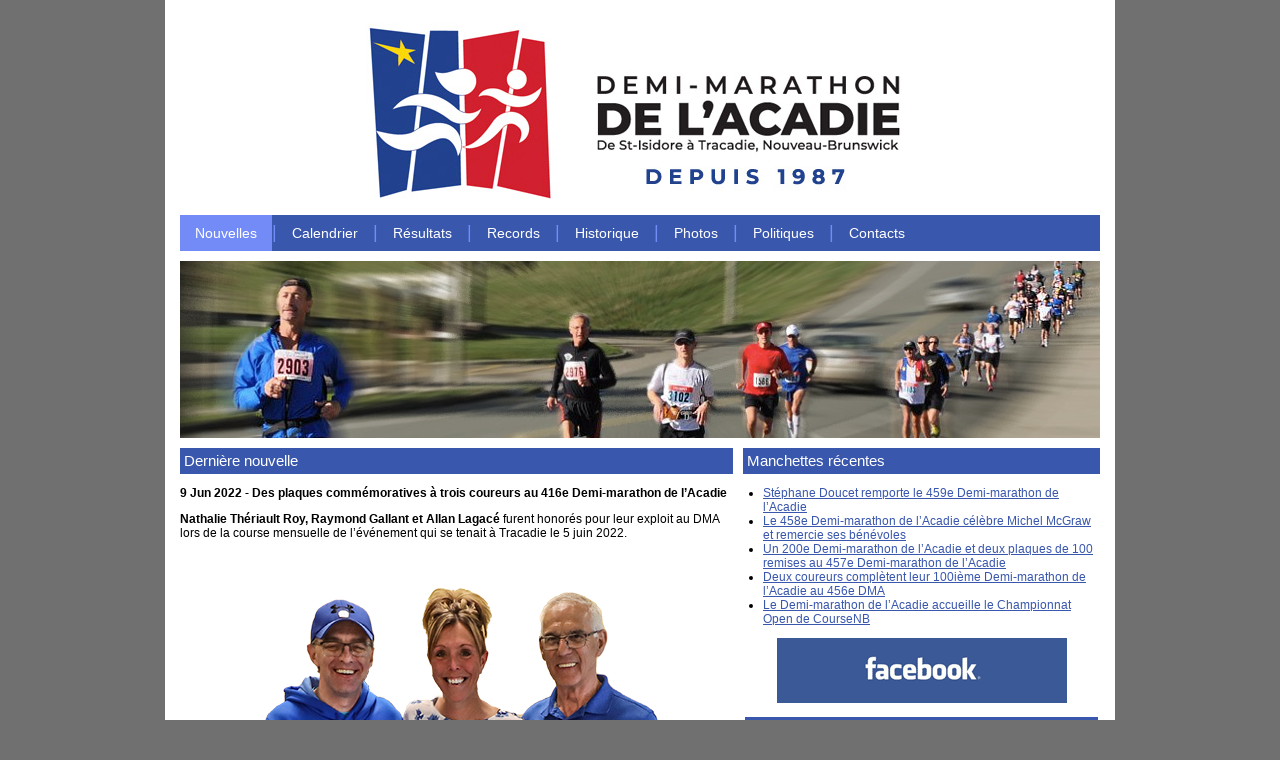

--- FILE ---
content_type: text/html; charset=iso-8859-1
request_url: https://demi-marathon.anb.ca/index.php?date_news=2022-06
body_size: 5984
content:
<!DOCTYPE html PUBLIC "-//W3C//DTD XHTML 1.0 Transitional//EN" "http://www.w3.org/TR/xhtml1/DTD/xhtml1-transitional.dtd">
<html xmlns="http://www.w3.org/1999/xhtml">
<head>
	<meta http-equiv="Content-Type" content="text/html; charset=utf-8" />
	<title>DEMI-MARATHON DE L&rsquo;ACADIE, De St-Isidore &agrave; Tracadie-Sheila</title>
	<meta name="description" content="The Official Website of the Demi-marathon de L'Acadie." />
	<link rel="stylesheet" href="/css/styles.css" type="text/css" />
	<link href="/scripts/SqueezeBox.css" rel="stylesheet" type="text/css" />
	<script type="text/javascript" src="/scripts/mootools.js"></script>
	<script type="text/javascript" src="/scripts/SqueezeBox.js"></script>
	<link rel="shortcut icon" href="/favicon.ico" type="image/x-icon" />
	<script type="text/javascript" src="/scripts/swfobject.js"></script>
	
	<script type="text/javascript">
	    window.addEvent('domready', function() {
	    	SqueezeBox.assign($$('a.boxed'), {
	    		parse: 'rel'
	    	});
	    });
	</script>
	
		
	<script language="Javascript">
	<!--
	function forgetPass() {
		var email = document.getElementById('user_id').value;
		location.href='forget_password.php?email='+email;	
	}
		
	function pop(url)
	{
		 var left = (screen.width - 400) / 2;
		 var top = (screen.height - 100) / 4;
	
		window.open(url, '_blank', 'top='+top+',left='+left+',scrollbars=auto, resizable=yes,width=400 ,height=100');
	}
	
	function getSelection(ta)
	{ 
		var bits = [ta.value,'','','']; 
		if(document.selection)
		{ 
			var vs = '#$%^%$#';
			var tr=document.selection.createRange()
			if(tr.parentElement()!=ta) return null;
			bits[2] = tr.text;
			tr.text = vs;
			fb = ta.value.split(vs);
			tr.moveStart('character',-vs.length);
			tr.text = bits[2];
			bits[1] = fb[0];
			bits[3] = fb[1];
		}
		else
		{ 
			if(ta.selectionStart == ta.selectionEnd) return null;
			bits=(new RegExp('([\x00-\xff]{'+ta.selectionStart+'})([\x00-\xff]{'+(ta.selectionEnd - ta.selectionStart)+'})([\x00-\xff]*)')).exec(ta.value);
		}
		return bits;
	}

	function matchPTags(str)
	{ 
		str = ' ' + str + ' ';
		ot = str.split(/\[[B|U|I].*?\]/i);
		ct = str.split(/\[\/[B|U|I].*?\]/i);
		return ot.length==ct.length;
	}

	function addPTag(ta,pTag)
	{ 
		bits = getSelection(ta);
		if(bits)
		{ 
			if(!matchPTags(bits[2]))
			{ 
				alert('\t\tInvalid Selection\nSelection contains unmatched opening or closing tags.');
				return;
			}
			ta.value = bits[1] + '[' + pTag + ']' + bits[2] + '[/' + pTag + ']' + bits[3];
		}
	}

	oldvalue = "";
	function passText(passedvalue) {
		if (passedvalue != "") {
			var totalvalue = passedvalue+" "+oldvalue;
			document.displayform.inmessage.value = document.displayform.inmessage.value + totalvalue;
		}
	}
	
	function insertLink()
	{
		var link = prompt("Enter Hyper Link", "http://")
		if (link != null && link != "")
		{
			insert(document.displayform.inmessage, '[URL=' + link + ']', '[/URL]', '')
		}
	}
	
	function store(obj){
	   if (obj.createTextRange){
		  obj.selection = document.selection.createRange().duplicate();
	   }
	   return true;
	}
	
	function insert(objTxt, beg, end, txt) {
	   var str = (objTxt.createTextRange && objTxt.selection) ? objTxt.selection.text : "";
	   str = formatString(objTxt, str, beg, end, txt);
	   if (str == null) return true;
	   if (objTxt.createTextRange && objTxt.selection) {
		  var objTxtRange = objTxt.selection;
		  objTxtRange.text = (objTxtRange.text.charAt(objTxtRange.text.length - 1) == ' ') ? str + ' ' : str;
		  objTxt.selection = null;
	   } else {
		  objTxt.value += str;
	   }
	   document.displayform.inmessage.focus()
	   return true;
	}
	
	function formatString(arg, inp, beg, end, txt) {
	   var str = inp;
	   if (arg.createTextRange && arg.selection) {
		  if (str != null) {
			 str = (arg.selection.text.charAt(arg.selection.text.length - 1) == ' ') ? str.replace(/\s+$/,"") : str;
			 str = beg + str + end;
		  } else {
			 arg.selection = null;
		  }
	   } else {
		  if (str != null) {
			 str = beg + str + end;
		  }
	   }
	   return str;
	}
	
	function updateOptions(options_num) {
		for (i=1; i<=10; i++) {
			document.getElementById('option_div_'+i).className='hiddenDiv';
		}
		for (i=1; i<=options_num; i++) {
			document.getElementById('option_div_'+i).className='visibleDiv';
		}
	}
	//-->
</script></head>
<body>
	<div id="container">
		<div id="header" style="height: 200px;">
			<div id="logo-text" style="margin-left: 170px;"><a href="/index.php"><img src="/images/logo-text-v7.jpg" alt="logo-text" width="576" height="196" border="0"/></a></div> <!-- end #logo-text -->
		</div> <!-- end #header -->
		<div id="menu">
    		<ul>
    			<li><a class="active" href="/index.php">Nouvelles</a></li>
    			<li><span style="font-size: 18px" >|</span></li>
    			<li><a  href="/Calendar/index.php">Calendrier</a></li>
    			<li><span style="font-size: 18px" >|</span></li>
    			<li><a  href="/Results/index.php">R&eacute;sultats</a></li>
    			<li><span style="font-size: 18px" >|</span></li>
    			<li><a  href="/Records/index.php">Records</a></li>
    			<li><span style="font-size: 18px" >|</span></li>
    			<li><a  href="/History/index.php">Historique</a></li>
    			<li><span style="font-size: 18px" >|</span></li>
    			<li><a  href="/Photos/index.php">Photos</a></li>
    			<li><span style="font-size: 18px" >|</span></li>
				<li><a  href="/Policies/index.php">Politiques</a></li>
    			<li><span style="font-size: 18px" >|</span></li>
    			<li><a  href="/Contact/index.php">Contacts</a></li>
    		</ul>
    	</div> <!-- end #menu -->
    			<div id="banner">
			<div id="banner-image">
				<img src="/images/banners/banner11.jpg" width="920" height="177" border="0" />			</div> <!-- end #banner-image -->
		</div> <!-- end #banner -->
		
		<div class="clear"></div>
		
		<div id="content"><table border="0" cellpadding="0" cellspacing="0" width="920">
	<tr>
		<td bgcolor="#3957ad" width="553" height="26" class="content_title">&nbsp;Derni&egrave;re nouvelle</td>
		<td width="10"></td>
		<td bgcolor="#3957ad" width="357" height="26" class="content_title">&nbsp;Manchettes r&eacute;centes</td>
	</tr>
	<tr>
		<td width="553" height="26" rowspan="3" valign="top">
							<p><b>9 Jun 2022 - Des plaques commémoratives à trois coureurs au 416e Demi-marathon de l’Acadie</b></p>
				<p><p>
	<strong>Nathalie Th&eacute;riault Roy, Raymond Gallant et Allan Lagac&eacute;</strong> furent honor&eacute;s pour leur exploit au DMA lors de la course mensuelle de l&rsquo;&eacute;v&eacute;nement qui se tenait &agrave; Tracadie le 5 juin 2022.&nbsp;</p>
<p>
	<img alt="" src="/ckfinder/userfiles/images/416e_Gateau.png" style="width: 550px; height: 778px;" /></p>
<p>
	Dans sa pr&eacute;sentation &agrave; Nathalie Th&eacute;riault Roy pour sa plaque de 100 DMA compl&eacute;t&eacute;s, Louise Thibodeau, pr&eacute;sidente de Club de coureurs Chaleur, a soulign&eacute; les efforts constants, l&rsquo;assiduit&eacute; et la d&eacute;termination de son amie Nathalie.&nbsp;&nbsp; Contre toutes les soubresauts de Dame Nature, Nathalie a gard&eacute; le cap sur son objectif ; apr&egrave;s chaque course elle gardait toujours une attitude positive envers sa performation et avait toujours de bons commentaires &agrave; livrer aux organisateurs du DMA.</p>
<p>
	Pour sa part, Wanda Gallant, qui pr&eacute;sentait la plaque des 200 DMA compl&eacute;t&eacute;s &agrave; son p&egrave;re, Raymond Gallant, a exprim&eacute; sa reconnaissance envers son p&egrave;re d&rsquo;avoir permis &agrave; ses enfants de voyager &agrave; travers la province, au Qu&eacute;bec, en Alberta et &agrave; Boston lors de ses nombreuses comp&eacute;titions durant ses 40 ans de carri&egrave;re comme coureur qui a d&eacute;but&eacute; en 1982.&nbsp; Elle mentionna ses exploits, soulignant son chrono de 2:48:14 au marathon de Boston de 1987 et son meilleur temps au demi-marathon de 1:12:14, r&eacute;alis&eacute; &agrave; Edmonton, Alberta en 1985.&nbsp;&nbsp; &nbsp;</p>
<p>
	Le directeur de la course, Donald Wade, a soulign&eacute; l&rsquo;exploit d&rsquo;Allan Lagac&eacute; qui recevait une plaque sp&eacute;ciale pour avoir compl&eacute;t&eacute; 50 DMA. En d&eacute;pit de ses limites physiques, Allan a r&eacute;ussi l&agrave; o&ugrave; plusieurs ont connu l&rsquo;&eacute;chec.&nbsp; Sa plaque d&eacute;crit bien la r&eacute;alisation d&rsquo;Allan Lagac&eacute;: &laquo; Rien ne t&rsquo;est insurmontable lorsque tu es une inspiration pour les autres.&nbsp; C&rsquo;est Rock&rsquo;n&rsquo;roll !&raquo;</p>
<p>
	<img alt="" src="https://www.demi-marathon.anb.ca/ckfinder/userfiles/images/416e_Kevin.png" style="width: 197px; height: 560px; float: left; padding-left: 20px;" /></p>
<p>
	Du c&ocirc;t&eacute; r&eacute;sultats de la course, le plus rapide fut <strong>Kevin Aub&eacute; Doucet</strong> de Beresford qui a termin&eacute; en 1:24:25.&nbsp; Il fut suivi de Gary Kenny de Tracadie en 1:35:20 et de Patrick Hach&eacute; &eacute;galement de Tracadie en 135:26.&nbsp;</p>
<p>
	Chez les dames, <strong>Nathalie Th&eacute;riault-Roy</strong> de Beresford a termin&eacute; en premi&egrave;re position avec un chrono de 1:41:45. &nbsp;Nathalie Boivin de Bathurst a termin&eacute; en 2<sup>e</sup> position avec un temps de 1:46:45.&nbsp; Amy Caissie de Tilley Road a compl&eacute;t&eacute; le podium en 1:51:25.</p>
<p>
	Kelly O&rsquo;Toole de Whitney a r&eacute;alis&eacute; son meilleur temps &agrave; cette course, terminant en 1:54:33.</p>
<p>
	Du c&ocirc;t&eacute; virtuel, deux coureurs y &eacute;taient inscrits. Julien Breau de St-isidore a compl&eacute;t&eacute; la distance en 1:56:03 alors que son oncle, Jean-Marie Breau de Tracadie r&eacute;alisait un chrono de 2;15:13. &nbsp;&nbsp;</p>
<p>
	La prochaine course aura lieu le 3 juillet prochain avec un d&eacute;part &agrave; 10h comme d&rsquo;habitude.</p></p>
						</td>
		<td width="10"></td>
		<td width="357" height="26" valign="top">
			<ul style="margin-left:-20px;">
			<li><a href="/index.php?id=221">Stéphane Doucet remporte le 459e Demi-marathon de l’Acadie</a></li><li><a href="/index.php?id=220">Le 458e Demi-marathon de l’Acadie célèbre Michel McGraw et remercie ses bénévoles</a></li><li><a href="/index.php?id=219">Un 200e Demi-marathon de l’Acadie et deux plaques de 100 remises au 457e Demi-marathon de l’Acadie</a></li><li><a href="/index.php?id=218">Deux coureurs complètent leur 100ième  Demi-marathon de l’Acadie au 456e DMA</a></li><li><a href="/index.php?id=217">Le Demi-marathon de l’Acadie accueille le Championnat Open de CourseNB</a></li>			</ul>
			<p style="text-align:center;"><a href="http://www.facebook.com/groups/234299506609206/?fref=ts" target="_blank"><img src="images/facebook.gif" alt="facebook" width="290" height="65" /></a></p>
			<table>
				<tr>
					<td bgcolor="#3957ad" width="357" height="26" class="content_title" id="runnb_table">&nbsp;Nouvelles mensuelles</td>
				</tr>
				<tr>
					<td>
												<table cellpadding="0" cellspacing="0" border="0" width="350">
						<tr><td width="33%"><a href="/index.php?&date_news=2025-12">D&eacute;cembre 2025</a></td><td width = "50">&nbsp;</td><td width="33%"><a href="/index.php?date_news=2025-11">Novembre 2025</a></td><td width = "50">&nbsp;</td><td width="33%"><a href="/index.php?date_news=2025-10">Octobre 2025</a></td></tr><tr><td width="33%"><a href="/index.php?&date_news=2025-09">Septembre 2025</a></td><td width = "50">&nbsp;</td><td width="33%"><a href="/index.php?date_news=2025-08">Ao&ucirc;t 2025</a></td><td width = "50">&nbsp;</td><td width="33%"><a href="/index.php?date_news=2025-07">Juillet 2025</a></td></tr><tr><td width="33%"><a href="/index.php?&date_news=2025-06">Juin 2025</a></td><td width = "50">&nbsp;</td><td width="33%"><a href="/index.php?date_news=2025-05">Mai 2025</a></td><td width = "50">&nbsp;</td><td width="33%"><a href="/index.php?date_news=2025-04">Avril 2025</a></td></tr><tr><td width="33%"><a href="/index.php?&date_news=2025-03">Mars 2025</a></td><td width = "50">&nbsp;</td><td width="33%"><a href="/index.php?date_news=2025-02">F&eacute;vrier 2025</a></td><td width = "50">&nbsp;</td><td width="33%"><a href="/index.php?date_news=2025-01">Janvier 2025</a></td></tr><tr><td width="33%"><a href="/index.php?&date_news=2024-12">D&eacute;cembre 2024</a></td><td width = "50">&nbsp;</td><td width="33%"><a href="/index.php?date_news=2024-11">Novembre 2024</a></td><td width = "50">&nbsp;</td><td width="33%"><a href="/index.php?date_news=2024-10">Octobre 2024</a></td></tr><tr><td width="33%"><a href="/index.php?&date_news=2024-09">Septembre 2024</a></td><td width = "50">&nbsp;</td><td width="33%"><a href="/index.php?date_news=2024-08">Ao&ucirc;t 2024</a></td><td width = "50">&nbsp;</td><td width="33%"><a href="/index.php?date_news=2024-07">Juillet 2024</a></td></tr><tr><td width="33%"><a href="/index.php?&date_news=2024-06">Juin 2024</a></td><td width = "50">&nbsp;</td><td width="33%"><a href="/index.php?date_news=2024-05">Mai 2024</a></td><td width = "50">&nbsp;</td><td width="33%"><a href="/index.php?date_news=2024-04">Avril 2024</a></td></tr><tr><td width="33%"><a href="/index.php?&date_news=2024-03">Mars 2024</a></td><td width = "50">&nbsp;</td><td width="33%"><a href="/index.php?date_news=2024-02">F&eacute;vrier 2024</a></td><td width = "50">&nbsp;</td><td width="33%"><a href="/index.php?date_news=2024-01">Janvier 2024</a></td></tr><tr><td width="33%"><a href="/index.php?&date_news=2023-12">D&eacute;cembre 2023</a></td><td width = "50">&nbsp;</td><td width="33%"><a href="/index.php?date_news=2023-11">Novembre 2023</a></td><td width = "50">&nbsp;</td><td width="33%"><a href="/index.php?date_news=2023-10">Octobre 2023</a></td></tr><tr><td width="33%"><a href="/index.php?&date_news=2023-09">Septembre 2023</a></td><td width = "50">&nbsp;</td><td width="33%"><a href="/index.php?date_news=2023-08">Ao&ucirc;t 2023</a></td><td width = "50">&nbsp;</td><td width="33%"><a href="/index.php?date_news=2023-07">Juillet 2023</a></td></tr><tr><td width="33%"><a href="/index.php?&date_news=2023-06">Juin 2023</a></td><td width = "50">&nbsp;</td><td width="33%"><a href="/index.php?date_news=2023-05">Mai 2023</a></td><td width = "50">&nbsp;</td><td width="33%"><a href="/index.php?date_news=2023-04">Avril 2023</a></td></tr><tr><td width="33%"><a href="/index.php?&date_news=2023-03">Mars 2023</a></td><td width = "50">&nbsp;</td><td width="33%"><a href="/index.php?date_news=2023-02">F&eacute;vrier 2023</a></td><td width = "50">&nbsp;</td><td width="33%"><a href="/index.php?date_news=2023-01">Janvier 2023</a></td></tr><tr><td width="33%"><a href="/index.php?&date_news=2022-12">D&eacute;cembre 2022</a></td><td width = "50">&nbsp;</td><td width="33%"><a href="/index.php?date_news=2022-11">Novembre 2022</a></td><td width = "50">&nbsp;</td><td width="33%"><a href="/index.php?date_news=2022-10">Octobre 2022</a></td></tr><tr><td width="33%"><a href="/index.php?&date_news=2022-09">Septembre 2022</a></td><td width = "50">&nbsp;</td><td width="33%"><a href="/index.php?date_news=2022-08">Ao&ucirc;t 2022</a></td><td width = "50">&nbsp;</td><td width="33%"><a href="/index.php?date_news=2022-07">Juillet 2022</a></td></tr><tr><td width="33%"><a href="/index.php?&date_news=2022-06">Juin 2022</a></td><td width = "50">&nbsp;</td><td width="33%"><a href="/index.php?date_news=2022-05">Mai 2022</a></td><td width = "50">&nbsp;</td><td width="33%"><a href="/index.php?date_news=2022-04">Avril 2022</a></td></tr><tr><td width="33%"><a href="/index.php?&date_news=2022-03">Mars 2022</a></td><td width = "50">&nbsp;</td><td width="33%"><a href="/index.php?date_news=2022-02">F&eacute;vrier 2022</a></td><td width = "50">&nbsp;</td><td width="33%"><a href="/index.php?date_news=2022-01">Janvier 2022</a></td></tr><tr><td width="33%"><a href="/index.php?&date_news=2021-12">D&eacute;cembre 2021</a></td><td width = "50">&nbsp;</td><td width="33%"><a href="/index.php?date_news=2021-11">Novembre 2021</a></td><td width = "50">&nbsp;</td><td width="33%"><a href="/index.php?date_news=2021-10">Octobre 2021</a></td></tr><tr><td width="33%"><a href="/index.php?&date_news=2021-09">Septembre 2021</a></td><td width = "50">&nbsp;</td><td width="33%"><a href="/index.php?date_news=2021-08">Ao&ucirc;t 2021</a></td><td width = "50">&nbsp;</td><td width="33%"><a href="/index.php?date_news=2021-07">Juillet 2021</a></td></tr><tr><td width="33%"><a href="/index.php?&date_news=2021-06">Juin 2021</a></td><td width = "50">&nbsp;</td><td width="33%"><a href="/index.php?date_news=2021-05">Mai 2021</a></td><td width = "50">&nbsp;</td><td width="33%"><a href="/index.php?date_news=2021-04">Avril 2021</a></td></tr><tr><td width="33%"><a href="/index.php?&date_news=2021-03">Mars 2021</a></td><td width = "50">&nbsp;</td><td width="33%"><a href="/index.php?date_news=2021-01">Janvier 2021</a></td><td width = "50">&nbsp;</td><td width="33%"><a href="/index.php?date_news=2020-12">D&eacute;cembre 2020</a></td></tr><tr><td width="33%"><a href="/index.php?&date_news=2020-11">Novembre 2020</a></td><td width = "50">&nbsp;</td><td width="33%"><a href="/index.php?date_news=2020-10">Octobre 2020</a></td><td width = "50">&nbsp;</td><td width="33%"><a href="/index.php?date_news=2020-09">Septembre 2020</a></td></tr><tr><td width="33%"><a href="/index.php?&date_news=2020-08">Ao&ucirc;t 2020</a></td><td width = "50">&nbsp;</td><td width="33%"><a href="/index.php?date_news=2020-07">Juillet 2020</a></td><td width = "50">&nbsp;</td><td width="33%"><a href="/index.php?date_news=2020-06">Juin 2020</a></td></tr><tr><td width="33%"><a href="/index.php?&date_news=2020-05">Mai 2020</a></td><td width = "50">&nbsp;</td><td width="33%"><a href="/index.php?date_news=2020-04">Avril 2020</a></td><td width = "50">&nbsp;</td><td width="33%"><a href="/index.php?date_news=2020-03">Mars 2020</a></td></tr><tr><td width="33%"><a href="/index.php?&date_news=2020-02">F&eacute;vrier 2020</a></td><td width = "50">&nbsp;</td><td width="33%"><a href="/index.php?date_news=2020-01">Janvier 2020</a></td><td width = "50">&nbsp;</td><td width="33%"><a href="/index.php?date_news=2019-12">D&eacute;cembre 2019</a></td></tr><tr><td width="33%"><a href="/index.php?&date_news=2019-11">Novembre 2019</a></td><td width = "50">&nbsp;</td><td width="33%"><a href="/index.php?date_news=2019-10">Octobre 2019</a></td><td width = "50">&nbsp;</td><td width="33%"><a href="/index.php?date_news=2019-09">Septembre 2019</a></td></tr><tr><td width="33%"><a href="/index.php?&date_news=2019-08">Ao&ucirc;t 2019</a></td><td width = "50">&nbsp;</td><td width="33%"><a href="/index.php?date_news=2019-07">Juillet 2019</a></td><td width = "50">&nbsp;</td><td width="33%"><a href="/index.php?date_news=2019-06">Juin 2019</a></td></tr><tr><td width="33%"><a href="/index.php?&date_news=2019-05">Mai 2019</a></td><td width = "50">&nbsp;</td><td width="33%"><a href="/index.php?date_news=2019-04">Avril 2019</a></td><td width = "50">&nbsp;</td><td width="33%"><a href="/index.php?date_news=2019-03">Mars 2019</a></td></tr><tr><td width="33%"><a href="/index.php?&date_news=2019-02">F&eacute;vrier 2019</a></td><td width = "50">&nbsp;</td><td width="33%"><a href="/index.php?date_news=2019-01">Janvier 2019</a></td><td width = "50">&nbsp;</td><td width="33%"><a href="/index.php?date_news=2018-12">D&eacute;cembre 2018</a></td></tr><tr><td width="33%"><a href="/index.php?&date_news=2018-11">Novembre 2018</a></td><td width = "50">&nbsp;</td><td width="33%"><a href="/index.php?date_news=2018-10">Octobre 2018</a></td><td width = "50">&nbsp;</td><td width="33%"><a href="/index.php?date_news=2018-09">Septembre 2018</a></td></tr><tr><td width="33%"><a href="/index.php?&date_news=2018-08">Ao&ucirc;t 2018</a></td><td width = "50">&nbsp;</td><td width="33%"><a href="/index.php?date_news=2018-07">Juillet 2018</a></td><td width = "50">&nbsp;</td><td width="33%"><a href="/index.php?date_news=2018-06">Juin 2018</a></td></tr><tr><td width="33%"><a href="/index.php?&date_news=2018-05">Mai 2018</a></td><td width = "50">&nbsp;</td><td width="33%"><a href="/index.php?date_news=2018-04">Avril 2018</a></td><td width = "50">&nbsp;</td><td width="33%"><a href="/index.php?date_news=2018-03">Mars 2018</a></td></tr><tr><td width="33%"><a href="/index.php?&date_news=2018-02">F&eacute;vrier 2018</a></td><td width = "50">&nbsp;</td><td width="33%"><a href="/index.php?date_news=2018-01">Janvier 2018</a></td><td width = "50">&nbsp;</td><td width="33%"><a href="/index.php?date_news=2017-12">D&eacute;cembre 2017</a></td></tr><tr><td width="33%"><a href="/index.php?&date_news=2017-11">Novembre 2017</a></td><td width = "50">&nbsp;</td><td width="33%"><a href="/index.php?date_news=2017-09">Septembre 2017</a></td><td width = "50">&nbsp;</td><td width="33%"><a href="/index.php?date_news=2017-08">Ao&ucirc;t 2017</a></td></tr><tr><td width="33%"><a href="/index.php?&date_news=2017-07">Juillet 2017</a></td><td width = "50">&nbsp;</td><td width="33%"><a href="/index.php?date_news=2017-06">Juin 2017</a></td><td width = "50">&nbsp;</td><td width="33%"><a href="/index.php?date_news=2017-05">Mai 2017</a></td></tr><tr><td width="33%"><a href="/index.php?&date_news=2017-04">Avril 2017</a></td><td width = "50">&nbsp;</td><td width="33%"><a href="/index.php?date_news=2017-03">Mars 2017</a></td><td width = "50">&nbsp;</td><td width="33%"><a href="/index.php?date_news=2017-02">F&eacute;vrier 2017</a></td></tr><tr><td width="33%"><a href="/index.php?&date_news=2017-01">Janvier 2017</a></td><td width = "50">&nbsp;</td><td width="33%"><a href="/index.php?date_news=2016-12">D&eacute;cembre 2016</a></td><td width = "50">&nbsp;</td><td width="33%"><a href="/index.php?date_news=2016-11">Novembre 2016</a></td></tr><tr><td width="33%"><a href="/index.php?&date_news=2016-10">Octobre 2016</a></td><td width = "50">&nbsp;</td><td width="33%"><a href="/index.php?date_news=2016-09">Septembre 2016</a></td><td width = "50">&nbsp;</td><td width="33%"><a href="/index.php?date_news=2016-08">Ao&ucirc;t 2016</a></td></tr><tr><td width="33%"><a href="/index.php?&date_news=2016-07">Juillet 2016</a></td><td width = "50">&nbsp;</td><td width="33%"><a href="/index.php?date_news=2016-06">Juin 2016</a></td><td width = "50">&nbsp;</td><td width="33%"><a href="/index.php?date_news=2016-05">Mai 2016</a></td></tr><tr><td width="33%"><a href="/index.php?&date_news=2016-04">Avril 2016</a></td><td width = "50">&nbsp;</td><td width="33%"><a href="/index.php?date_news=2016-03">Mars 2016</a></td><td width = "50">&nbsp;</td><td width="33%"><a href="/index.php?date_news=2016-02">F&eacute;vrier 2016</a></td></tr><tr><td width="33%"><a href="/index.php?&date_news=2016-01">Janvier 2016</a></td><td width = "50">&nbsp;</td><td width="33%"><a href="/index.php?date_news=2015-12">D&eacute;cembre 2015</a></td><td width = "50">&nbsp;</td><td width="33%"><a href="/index.php?date_news=2015-11">Novembre 2015</a></td></tr><tr><td width="33%"><a href="/index.php?&date_news=2015-10">Octobre 2015</a></td><td width = "50">&nbsp;</td><td width="33%"><a href="/index.php?date_news=2015-09">Septembre 2015</a></td><td width = "50">&nbsp;</td><td width="33%"><a href="/index.php?date_news=2015-08">Ao&ucirc;t 2015</a></td></tr><tr><td width="33%"><a href="/index.php?&date_news=2015-07">Juillet 2015</a></td><td width = "50">&nbsp;</td><td width="33%"><a href="/index.php?date_news=2015-06">Juin 2015</a></td><td width = "50">&nbsp;</td><td width="33%"><a href="/index.php?date_news=2015-05">Mai 2015</a></td></tr><tr><td width="33%"><a href="/index.php?&date_news=2015-04">Avril 2015</a></td><td width = "50">&nbsp;</td><td width="33%"><a href="/index.php?date_news=2015-03">Mars 2015</a></td><td width = "50">&nbsp;</td><td width="33%"><a href="/index.php?date_news=2015-02">F&eacute;vrier 2015</a></td></tr><tr><td width="33%"><a href="/index.php?&date_news=2015-01">Janvier 2015</a></td><td width = "50">&nbsp;</td><td width="33%"><a href="/index.php?date_news=2014-12">D&eacute;cembre 2014</a></td><td width = "50">&nbsp;</td><td width="33%"><a href="/index.php?date_news=2014-11">Novembre 2014</a></td></tr><tr><td width="33%"><a href="/index.php?&date_news=2014-10">Octobre 2014</a></td><td width = "50">&nbsp;</td><td width="33%"><a href="/index.php?date_news=2014-09">Septembre 2014</a></td><td width = "50">&nbsp;</td><td width="33%"><a href="/index.php?date_news=2014-08">Ao&ucirc;t 2014</a></td></tr><tr><td width="33%"><a href="/index.php?&date_news=2014-07">Juillet 2014</a></td><td width = "50">&nbsp;</td><td width="33%"><a href="/index.php?date_news=2014-06">Juin 2014</a></td><td width = "50">&nbsp;</td><td width="33%"><a href="/index.php?date_news=2014-05">Mai 2014</a></td></tr><tr><td width="33%"><a href="/index.php?&date_news=2014-04">Avril 2014</a></td><td width = "50">&nbsp;</td><td width="33%"><a href="/index.php?date_news=2014-03">Mars 2014</a></td><td width = "50">&nbsp;</td><td width="33%"><a href="/index.php?date_news=2014-02">F&eacute;vrier 2014</a></td></tr><tr><td width="33%"><a href="/index.php?&date_news=2014-01">Janvier 2014</a></td><td width = "50">&nbsp;</td><td width="33%"><a href="/index.php?date_news=2013-12">D&eacute;cembre 2013</a></td><td width = "50">&nbsp;</td><td width="33%"><a href="/index.php?date_news=2013-11">Novembre 2013</a></td></tr><tr><td width="33%"><a href="/index.php?&date_news=2013-10">Octobre 2013</a></td><td width = "50">&nbsp;</td><td width="33%"><a href="/index.php?date_news=2013-09">Septembre 2013</a></td><td width = "50">&nbsp;</td><td width="33%"><a href="/index.php?date_news=2013-08">Ao&ucirc;t 2013</a></td></tr><tr><td width="33%"><a href="/index.php?&date_news=2013-07">Juillet 2013</a></td><td width = "50">&nbsp;</td><td width="33%"><a href="/index.php?date_news=2013-06">Juin 2013</a></td><td width = "50">&nbsp;</td><td width="33%"><a href="/index.php?date_news=2013-05">Mai 2013</a></td></tr><tr><td width="33%"><a href="/index.php?&date_news=2013-04">Avril 2013</a></td><td width = "50">&nbsp;</td><td width="33%"><a href="/index.php?date_news=2013-03">Mars 2013</a></td><td width = "50">&nbsp;</td><td width="33%"><a href="/index.php?date_news=2013-02">F&eacute;vrier 2013</a></td></tr><tr><td width="33%"><a href="/index.php?&date_news=2013-01">Janvier 2013</a></td><td width = "50">&nbsp;</td><td width="33%"><a href="/index.php?date_news=2012-12">D&eacute;cembre 2012</a></td><td width = "50">&nbsp;</td><td width="33%"><a href="/index.php?date_news=2012-11">Novembre 2012</a></td></tr><tr><td width="33%"><a href="/index.php?&date_news=2012-10">Octobre 2012</a></td><td width = "50">&nbsp;</td><td width="33%"><a href="/index.php?date_news=2012-09">Septembre 2012</a></td><td width = "50">&nbsp;</td><td width="33%"><a href="/index.php?date_news=2012-08">Ao&ucirc;t 2012</a></td></tr><tr><td width="33%"><a href="/index.php?&date_news=2012-07">Juillet 2012</a></td><td width = "50">&nbsp;</td><td width="33%"><a href="/index.php?date_news=2012-06">Juin 2012</a></td><td width = "50">&nbsp;</td><td width="33%"><a href="/index.php?date_news=2012-05">Mai 2012</a></td></tr><tr><td width="33%"><a href="/index.php?&date_news=2012-04">Avril 2012</a></td><td width = "50">&nbsp;</td><td width="33%"><a href="/index.php?date_news=2012-03">Mars 2012</a></td><td width = "50">&nbsp;</td><td width="33%"><a href="/index.php?date_news=2012-02">F&eacute;vrier 2012</a></td></tr><tr><td width="33%"><a href="/index.php?&date_news=2012-01">Janvier 2012</a></td><td width = "50">&nbsp;</td><td width="33%"><a href="/index.php?date_news=2011-12">D&eacute;cembre 2011</a></td><td width = "50">&nbsp;</td><td width="33%"><a href="/index.php?date_news=2011-11">Novembre 2011</a></td></tr><tr><td width="33%"><a href="/index.php?&date_news=2011-10">Octobre 2011</a></td><td width = "50">&nbsp;</td><td width="33%"><a href="/index.php?date_news=2011-09">Septembre 2011</a></td><td width = "50">&nbsp;</td><td width="33%"><a href="/index.php?date_news=2011-08">Ao&ucirc;t 2011</a></td></tr><tr><td width="33%"><a href="/index.php?&date_news=2011-07">Juillet 2011</a></td><td width = "50">&nbsp;</td>						</table>
					</td>
				</tr>
				
				<tr><td>&nbsp;</td></tr>
				<tr>
					<td bgcolor="#3957ad" width="357" height="26" class="content_title" id="runnb_table">&nbsp;Le saviez-vous?</td>
				</tr>
				<tr>
					<td>
						<p>Depuis 1987, le Demi-marathon de l&rsquo;Acadie a lieu chaque premier dimanche du mois. Si vous &ecirc;tes &acirc;g&eacute; de 16 et plus, venez participer &agrave; cette comp&eacute;tition amicale avec les coureurs de la P&eacute;ninsule acadienne. Le d&eacute;part de la course est &agrave; 10h. Des m&eacute;dailles sont remises aux trois premi&egrave;res positions, homme ou femme ainsi qu'aux trois premi&egrave;res femmes &agrave; l'arriv&eacute;e. Apr&egrave;s la course, nous vous accueillons &agrave; la salle au 2e &eacute;tage de la Piscine S.-A.-Dionne pour un l&eacute;ger repas et la remise des m&eacute;dailles. Notre parcours est certifi&eacute;. Trois postes d&rsquo;hydratation sont &agrave; votre disposition.</p>
						<p>*********************************************************</p>
						<p>Since 1987, the Demi-marathon de l&rsquo;Acadie takes place on the first Sunday of each month. If you are at least 16 years old, come and participate in this friendly competition with runners from the Acadian Peninsula. Medals are awarded to the first three positions, men or women as well as to the first three women to cross the finish line. After the race, we invite you to join the participants at the hall located on the 2nd floor of the S.-A.-Dionne Swimming Pool for a lunch and awards. Our race course is certified. There are three water stations on the course.</p>
					</td>
				</tr>
			</table>
		</td>
	</tr>
</table>
		</div> <!-- end #content -->
		
		<div class="clear"></div>
		
		<div id="footer">
			<a href="http://www.runnb.ca" target="_blank" style="float: left;">RunNB</a>
						<a href="http://www.trackie.com" target="_blank" style="float: right;">Conception par Trackie Group Inc.</a>
		</div> <!-- end #footer -->
	</div> <!-- end #container -->
	</body>
</html>